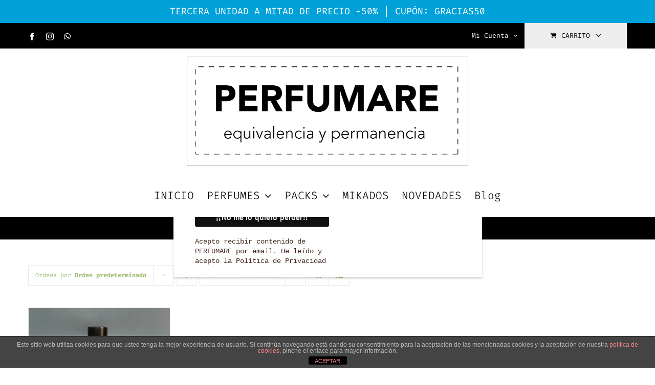

--- FILE ---
content_type: text/html; charset=UTF-8
request_url: https://www.perfumare.es/etiqueta-producto/eleventh-hour/
body_size: 19730
content:
<!DOCTYPE html>
<html class="avada-html-layout-wide avada-html-header-position-top avada-html-is-archive" lang="es" prefix="og: http://ogp.me/ns# fb: http://ogp.me/ns/fb#">
<head>
	<meta http-equiv="X-UA-Compatible" content="IE=edge" />
	<meta http-equiv="Content-Type" content="text/html; charset=utf-8"/>
	<meta name="viewport" content="width=device-width, initial-scale=1" />
	<meta name='robots' content='index, follow, max-image-preview:large, max-snippet:-1, max-video-preview:-1' />
<script>window._wca = window._wca || [];</script>

	<!-- This site is optimized with the Yoast SEO plugin v26.5 - https://yoast.com/wordpress/plugins/seo/ -->
	<title>Eleventh Hour archivos - Perfumare</title>
	<link rel="canonical" href="https://www.perfumare.es/etiqueta-producto/eleventh-hour/" />
	<meta property="og:locale" content="es_ES" />
	<meta property="og:type" content="article" />
	<meta property="og:title" content="Eleventh Hour archivos - Perfumare" />
	<meta property="og:url" content="https://www.perfumare.es/etiqueta-producto/eleventh-hour/" />
	<meta property="og:site_name" content="Perfumare" />
	<meta name="twitter:card" content="summary_large_image" />
	<script type="application/ld+json" class="yoast-schema-graph">{"@context":"https://schema.org","@graph":[{"@type":"CollectionPage","@id":"https://www.perfumare.es/etiqueta-producto/eleventh-hour/","url":"https://www.perfumare.es/etiqueta-producto/eleventh-hour/","name":"Eleventh Hour archivos - Perfumare","isPartOf":{"@id":"https://www.perfumare.es/#website"},"primaryImageOfPage":{"@id":"https://www.perfumare.es/etiqueta-producto/eleventh-hour/#primaryimage"},"image":{"@id":"https://www.perfumare.es/etiqueta-producto/eleventh-hour/#primaryimage"},"thumbnailUrl":"https://i0.wp.com/www.perfumare.es/wp-content/uploads/2024/10/perfume_equivalencia_imitacion_replica-634.jpg?fit=1280%2C1220&ssl=1","breadcrumb":{"@id":"https://www.perfumare.es/etiqueta-producto/eleventh-hour/#breadcrumb"},"inLanguage":"es"},{"@type":"ImageObject","inLanguage":"es","@id":"https://www.perfumare.es/etiqueta-producto/eleventh-hour/#primaryimage","url":"https://i0.wp.com/www.perfumare.es/wp-content/uploads/2024/10/perfume_equivalencia_imitacion_replica-634.jpg?fit=1280%2C1220&ssl=1","contentUrl":"https://i0.wp.com/www.perfumare.es/wp-content/uploads/2024/10/perfume_equivalencia_imitacion_replica-634.jpg?fit=1280%2C1220&ssl=1","width":1280,"height":1220,"caption":"Nº8392 | ELEHO... | Unisex | Inspirado en Eleventh Hour Byredo"},{"@type":"BreadcrumbList","@id":"https://www.perfumare.es/etiqueta-producto/eleventh-hour/#breadcrumb","itemListElement":[{"@type":"ListItem","position":1,"name":"Portada","item":"https://www.perfumare.es/"},{"@type":"ListItem","position":2,"name":"Eleventh Hour"}]},{"@type":"WebSite","@id":"https://www.perfumare.es/#website","url":"https://www.perfumare.es/","name":"Perfumare","description":"tienda online de perfumes de equivalencia | perfumes similares | perfumes con permanencia | perfumes de imitación","potentialAction":[{"@type":"SearchAction","target":{"@type":"EntryPoint","urlTemplate":"https://www.perfumare.es/?s={search_term_string}"},"query-input":{"@type":"PropertyValueSpecification","valueRequired":true,"valueName":"search_term_string"}}],"inLanguage":"es"}]}</script>
	<!-- / Yoast SEO plugin. -->


<link rel='dns-prefetch' href='//www.googletagmanager.com' />
<link rel='dns-prefetch' href='//www.perfumare.es' />
<link rel='dns-prefetch' href='//stats.wp.com' />
<link rel='dns-prefetch' href='//v0.wordpress.com' />
<link rel='preconnect' href='//i0.wp.com' />
<link rel='preconnect' href='//c0.wp.com' />
<link rel="alternate" type="application/rss+xml" title="Perfumare &raquo; Feed" href="https://www.perfumare.es/feed/" />
<link rel="alternate" type="application/rss+xml" title="Perfumare &raquo; Feed de los comentarios" href="https://www.perfumare.es/comments/feed/" />
					<link rel="shortcut icon" href="https://www.perfumare.es/wp-content/uploads/2020/12/favicon.ico" type="image/x-icon" />
		
					<!-- Apple Touch Icon -->
			<link rel="apple-touch-icon" sizes="180x180" href="https://www.perfumare.es/wp-content/uploads/2020/05/etiqueta_cierre.jpg">
		
					<!-- Android Icon -->
			<link rel="icon" sizes="192x192" href="https://www.perfumare.es/wp-content/uploads/2020/05/etiqueta_cierre.jpg">
		
					<!-- MS Edge Icon -->
			<meta name="msapplication-TileImage" content="https://www.perfumare.es/wp-content/uploads/2020/05/etiqueta_cierre.jpg">
				<link rel="alternate" type="application/rss+xml" title="Perfumare &raquo; Eleventh Hour Etiqueta Feed" href="https://www.perfumare.es/etiqueta-producto/eleventh-hour/feed/" />
		<style>
			.lazyload,
			.lazyloading {
				max-width: 100%;
			}
		</style>
						
		<meta property="og:locale" content="es_ES"/>
		<meta property="og:type" content="article"/>
		<meta property="og:site_name" content="Perfumare"/>
		<meta property="og:title" content="Eleventh Hour archivos - Perfumare"/>
				<meta property="og:url" content="https://www.perfumare.es/producto/no8392-eleho-unisex-inspirado-en-eleventh-hour-byredo-para-hombres-y-mujeres/"/>
																				<meta property="og:image" content="https://i0.wp.com/www.perfumare.es/wp-content/uploads/2024/10/perfume_equivalencia_imitacion_replica-634.jpg?fit=1280%2C1220&ssl=1"/>
		<meta property="og:image:width" content="1280"/>
		<meta property="og:image:height" content="1220"/>
		<meta property="og:image:type" content="image/jpeg"/>
						<!-- This site uses the Google Analytics by MonsterInsights plugin v9.11.1 - Using Analytics tracking - https://www.monsterinsights.com/ -->
							<script src="//www.googletagmanager.com/gtag/js?id=G-MY2GNZZ86E"  data-cfasync="false" data-wpfc-render="false" type="text/javascript" async></script>
			<script data-cfasync="false" data-wpfc-render="false" type="text/javascript">
				var mi_version = '9.11.1';
				var mi_track_user = true;
				var mi_no_track_reason = '';
								var MonsterInsightsDefaultLocations = {"page_location":"https:\/\/www.perfumare.es\/etiqueta-producto\/eleventh-hour\/"};
								if ( typeof MonsterInsightsPrivacyGuardFilter === 'function' ) {
					var MonsterInsightsLocations = (typeof MonsterInsightsExcludeQuery === 'object') ? MonsterInsightsPrivacyGuardFilter( MonsterInsightsExcludeQuery ) : MonsterInsightsPrivacyGuardFilter( MonsterInsightsDefaultLocations );
				} else {
					var MonsterInsightsLocations = (typeof MonsterInsightsExcludeQuery === 'object') ? MonsterInsightsExcludeQuery : MonsterInsightsDefaultLocations;
				}

								var disableStrs = [
										'ga-disable-G-MY2GNZZ86E',
									];

				/* Function to detect opted out users */
				function __gtagTrackerIsOptedOut() {
					for (var index = 0; index < disableStrs.length; index++) {
						if (document.cookie.indexOf(disableStrs[index] + '=true') > -1) {
							return true;
						}
					}

					return false;
				}

				/* Disable tracking if the opt-out cookie exists. */
				if (__gtagTrackerIsOptedOut()) {
					for (var index = 0; index < disableStrs.length; index++) {
						window[disableStrs[index]] = true;
					}
				}

				/* Opt-out function */
				function __gtagTrackerOptout() {
					for (var index = 0; index < disableStrs.length; index++) {
						document.cookie = disableStrs[index] + '=true; expires=Thu, 31 Dec 2099 23:59:59 UTC; path=/';
						window[disableStrs[index]] = true;
					}
				}

				if ('undefined' === typeof gaOptout) {
					function gaOptout() {
						__gtagTrackerOptout();
					}
				}
								window.dataLayer = window.dataLayer || [];

				window.MonsterInsightsDualTracker = {
					helpers: {},
					trackers: {},
				};
				if (mi_track_user) {
					function __gtagDataLayer() {
						dataLayer.push(arguments);
					}

					function __gtagTracker(type, name, parameters) {
						if (!parameters) {
							parameters = {};
						}

						if (parameters.send_to) {
							__gtagDataLayer.apply(null, arguments);
							return;
						}

						if (type === 'event') {
														parameters.send_to = monsterinsights_frontend.v4_id;
							var hookName = name;
							if (typeof parameters['event_category'] !== 'undefined') {
								hookName = parameters['event_category'] + ':' + name;
							}

							if (typeof MonsterInsightsDualTracker.trackers[hookName] !== 'undefined') {
								MonsterInsightsDualTracker.trackers[hookName](parameters);
							} else {
								__gtagDataLayer('event', name, parameters);
							}
							
						} else {
							__gtagDataLayer.apply(null, arguments);
						}
					}

					__gtagTracker('js', new Date());
					__gtagTracker('set', {
						'developer_id.dZGIzZG': true,
											});
					if ( MonsterInsightsLocations.page_location ) {
						__gtagTracker('set', MonsterInsightsLocations);
					}
										__gtagTracker('config', 'G-MY2GNZZ86E', {"forceSSL":"true"} );
										window.gtag = __gtagTracker;										(function () {
						/* https://developers.google.com/analytics/devguides/collection/analyticsjs/ */
						/* ga and __gaTracker compatibility shim. */
						var noopfn = function () {
							return null;
						};
						var newtracker = function () {
							return new Tracker();
						};
						var Tracker = function () {
							return null;
						};
						var p = Tracker.prototype;
						p.get = noopfn;
						p.set = noopfn;
						p.send = function () {
							var args = Array.prototype.slice.call(arguments);
							args.unshift('send');
							__gaTracker.apply(null, args);
						};
						var __gaTracker = function () {
							var len = arguments.length;
							if (len === 0) {
								return;
							}
							var f = arguments[len - 1];
							if (typeof f !== 'object' || f === null || typeof f.hitCallback !== 'function') {
								if ('send' === arguments[0]) {
									var hitConverted, hitObject = false, action;
									if ('event' === arguments[1]) {
										if ('undefined' !== typeof arguments[3]) {
											hitObject = {
												'eventAction': arguments[3],
												'eventCategory': arguments[2],
												'eventLabel': arguments[4],
												'value': arguments[5] ? arguments[5] : 1,
											}
										}
									}
									if ('pageview' === arguments[1]) {
										if ('undefined' !== typeof arguments[2]) {
											hitObject = {
												'eventAction': 'page_view',
												'page_path': arguments[2],
											}
										}
									}
									if (typeof arguments[2] === 'object') {
										hitObject = arguments[2];
									}
									if (typeof arguments[5] === 'object') {
										Object.assign(hitObject, arguments[5]);
									}
									if ('undefined' !== typeof arguments[1].hitType) {
										hitObject = arguments[1];
										if ('pageview' === hitObject.hitType) {
											hitObject.eventAction = 'page_view';
										}
									}
									if (hitObject) {
										action = 'timing' === arguments[1].hitType ? 'timing_complete' : hitObject.eventAction;
										hitConverted = mapArgs(hitObject);
										__gtagTracker('event', action, hitConverted);
									}
								}
								return;
							}

							function mapArgs(args) {
								var arg, hit = {};
								var gaMap = {
									'eventCategory': 'event_category',
									'eventAction': 'event_action',
									'eventLabel': 'event_label',
									'eventValue': 'event_value',
									'nonInteraction': 'non_interaction',
									'timingCategory': 'event_category',
									'timingVar': 'name',
									'timingValue': 'value',
									'timingLabel': 'event_label',
									'page': 'page_path',
									'location': 'page_location',
									'title': 'page_title',
									'referrer' : 'page_referrer',
								};
								for (arg in args) {
																		if (!(!args.hasOwnProperty(arg) || !gaMap.hasOwnProperty(arg))) {
										hit[gaMap[arg]] = args[arg];
									} else {
										hit[arg] = args[arg];
									}
								}
								return hit;
							}

							try {
								f.hitCallback();
							} catch (ex) {
							}
						};
						__gaTracker.create = newtracker;
						__gaTracker.getByName = newtracker;
						__gaTracker.getAll = function () {
							return [];
						};
						__gaTracker.remove = noopfn;
						__gaTracker.loaded = true;
						window['__gaTracker'] = __gaTracker;
					})();
									} else {
										console.log("");
					(function () {
						function __gtagTracker() {
							return null;
						}

						window['__gtagTracker'] = __gtagTracker;
						window['gtag'] = __gtagTracker;
					})();
									}
			</script>
							<!-- / Google Analytics by MonsterInsights -->
		<style id='wp-img-auto-sizes-contain-inline-css' type='text/css'>
img:is([sizes=auto i],[sizes^="auto," i]){contain-intrinsic-size:3000px 1500px}
/*# sourceURL=wp-img-auto-sizes-contain-inline-css */
</style>
<style id='woocommerce-inline-inline-css' type='text/css'>
.woocommerce form .form-row .required { visibility: visible; }
/*# sourceURL=woocommerce-inline-inline-css */
</style>
<link rel='stylesheet' id='wpo_min-header-0-css' href='https://www.perfumare.es/wp-content/cache/wpo-minify/1769037491/assets/wpo-minify-header-ea8f4419.min.css' type='text/css' media='all' />
<script type="text/javascript" id="woocommerce-google-analytics-integration-gtag-js-after">
/* <![CDATA[ */
/* Google Analytics for WooCommerce (gtag.js) */
					window.dataLayer = window.dataLayer || [];
					function gtag(){dataLayer.push(arguments);}
					// Set up default consent state.
					for ( const mode of [{"analytics_storage":"denied","ad_storage":"denied","ad_user_data":"denied","ad_personalization":"denied","region":["AT","BE","BG","HR","CY","CZ","DK","EE","FI","FR","DE","GR","HU","IS","IE","IT","LV","LI","LT","LU","MT","NL","NO","PL","PT","RO","SK","SI","ES","SE","GB","CH"]}] || [] ) {
						gtag( "consent", "default", { "wait_for_update": 500, ...mode } );
					}
					gtag("js", new Date());
					gtag("set", "developer_id.dOGY3NW", true);
					gtag("config", "G-Z07CX4RCF1", {"track_404":true,"allow_google_signals":false,"logged_in":false,"linker":{"domains":[],"allow_incoming":false},"custom_map":{"dimension1":"logged_in"}});
//# sourceURL=woocommerce-google-analytics-integration-gtag-js-after
/* ]]> */
</script>
<script type="text/javascript" src="https://c0.wp.com/c/6.9/wp-includes/js/jquery/jquery.min.js" id="jquery-core-js"></script>
<script type="text/javascript" src="https://c0.wp.com/c/6.9/wp-includes/js/jquery/jquery-migrate.min.js" id="jquery-migrate-js"></script>
<script type="text/javascript" src="https://www.perfumare.es/wp-content/cache/wpo-minify/1769037491/assets/wpo-minify-header-59aa0ed8.min.js" id="wpo_min-header-1-js" async="async" data-wp-strategy="async"></script>
<script type="text/javascript" id="wpo_min-header-4-js-extra">
/* <![CDATA[ */
var cdp_cookies_info = {"url_plugin":"https://www.perfumare.es/wp-content/plugins/asesor-cookies-para-la-ley-en-espana/plugin.php","url_admin_ajax":"https://www.perfumare.es/wp-admin/admin-ajax.php"};
//# sourceURL=wpo_min-header-4-js-extra
/* ]]> */
</script>
<script type="text/javascript" src="https://www.perfumare.es/wp-content/cache/wpo-minify/1769037491/assets/wpo-minify-header-c3f80ad1.min.js" id="wpo_min-header-4-js"></script>
<script type="text/javascript" src="https://c0.wp.com/p/woocommerce/10.4.3/assets/js/jquery-blockui/jquery.blockUI.min.js" id="wc-jquery-blockui-js" defer="defer" data-wp-strategy="defer"></script>
<script type="text/javascript" id="wc-add-to-cart-js-extra">
/* <![CDATA[ */
var wc_add_to_cart_params = {"ajax_url":"/wp-admin/admin-ajax.php","wc_ajax_url":"/?wc-ajax=%%endpoint%%","i18n_view_cart":"Ver carrito","cart_url":"https://www.perfumare.es/cart-2/","is_cart":"","cart_redirect_after_add":"yes"};
//# sourceURL=wc-add-to-cart-js-extra
/* ]]> */
</script>
<script type="text/javascript" src="https://c0.wp.com/p/woocommerce/10.4.3/assets/js/frontend/add-to-cart.min.js" id="wc-add-to-cart-js" defer="defer" data-wp-strategy="defer"></script>
<script type="text/javascript" src="https://c0.wp.com/p/woocommerce/10.4.3/assets/js/js-cookie/js.cookie.min.js" id="wc-js-cookie-js" defer="defer" data-wp-strategy="defer"></script>
<script type="text/javascript" id="woocommerce-js-extra">
/* <![CDATA[ */
var woocommerce_params = {"ajax_url":"/wp-admin/admin-ajax.php","wc_ajax_url":"/?wc-ajax=%%endpoint%%","i18n_password_show":"Mostrar contrase\u00f1a","i18n_password_hide":"Ocultar contrase\u00f1a"};
//# sourceURL=woocommerce-js-extra
/* ]]> */
</script>
<script type="text/javascript" src="https://c0.wp.com/p/woocommerce/10.4.3/assets/js/frontend/woocommerce.min.js" id="woocommerce-js" defer="defer" data-wp-strategy="defer"></script>
<script type="text/javascript" src="https://www.perfumare.es/wp-content/cache/wpo-minify/1769037491/assets/wpo-minify-header-49880e4d.min.js" id="wpo_min-header-9-js"></script>
<script type="text/javascript" src="https://stats.wp.com/s-202604.js" id="woocommerce-analytics-js" defer="defer" data-wp-strategy="defer"></script>
<link rel="https://api.w.org/" href="https://www.perfumare.es/wp-json/" /><link rel="alternate" title="JSON" type="application/json" href="https://www.perfumare.es/wp-json/wp/v2/product_tag/1378" /><link rel="EditURI" type="application/rsd+xml" title="RSD" href="https://www.perfumare.es/xmlrpc.php?rsd" />
	<style>img#wpstats{display:none}</style>
				<script>
			document.documentElement.className = document.documentElement.className.replace('no-js', 'js');
		</script>
				<style>
			.no-js img.lazyload {
				display: none;
			}

			figure.wp-block-image img.lazyloading {
				min-width: 150px;
			}

			.lazyload,
			.lazyloading {
				--smush-placeholder-width: 100px;
				--smush-placeholder-aspect-ratio: 1/1;
				width: var(--smush-image-width, var(--smush-placeholder-width)) !important;
				aspect-ratio: var(--smush-image-aspect-ratio, var(--smush-placeholder-aspect-ratio)) !important;
			}

						.lazyload, .lazyloading {
				opacity: 0;
			}

			.lazyloaded {
				opacity: 1;
				transition: opacity 400ms;
				transition-delay: 0ms;
			}

					</style>
		<!-- Google site verification - Google for WooCommerce -->
<meta name="google-site-verification" content="oopETPElgY8574vK0Vfe4CAJ8JdoQCBlS-Pqzir60rk" />
<style type="text/css" id="css-fb-visibility">@media screen and (max-width: 640px){.fusion-no-small-visibility{display:none !important;}body .sm-text-align-center{text-align:center !important;}body .sm-text-align-left{text-align:left !important;}body .sm-text-align-right{text-align:right !important;}body .sm-text-align-justify{text-align:justify !important;}body .sm-flex-align-center{justify-content:center !important;}body .sm-flex-align-flex-start{justify-content:flex-start !important;}body .sm-flex-align-flex-end{justify-content:flex-end !important;}body .sm-mx-auto{margin-left:auto !important;margin-right:auto !important;}body .sm-ml-auto{margin-left:auto !important;}body .sm-mr-auto{margin-right:auto !important;}body .fusion-absolute-position-small{position:absolute;top:auto;width:100%;}.awb-sticky.awb-sticky-small{ position: sticky; top: var(--awb-sticky-offset,0); }}@media screen and (min-width: 641px) and (max-width: 1024px){.fusion-no-medium-visibility{display:none !important;}body .md-text-align-center{text-align:center !important;}body .md-text-align-left{text-align:left !important;}body .md-text-align-right{text-align:right !important;}body .md-text-align-justify{text-align:justify !important;}body .md-flex-align-center{justify-content:center !important;}body .md-flex-align-flex-start{justify-content:flex-start !important;}body .md-flex-align-flex-end{justify-content:flex-end !important;}body .md-mx-auto{margin-left:auto !important;margin-right:auto !important;}body .md-ml-auto{margin-left:auto !important;}body .md-mr-auto{margin-right:auto !important;}body .fusion-absolute-position-medium{position:absolute;top:auto;width:100%;}.awb-sticky.awb-sticky-medium{ position: sticky; top: var(--awb-sticky-offset,0); }}@media screen and (min-width: 1025px){.fusion-no-large-visibility{display:none !important;}body .lg-text-align-center{text-align:center !important;}body .lg-text-align-left{text-align:left !important;}body .lg-text-align-right{text-align:right !important;}body .lg-text-align-justify{text-align:justify !important;}body .lg-flex-align-center{justify-content:center !important;}body .lg-flex-align-flex-start{justify-content:flex-start !important;}body .lg-flex-align-flex-end{justify-content:flex-end !important;}body .lg-mx-auto{margin-left:auto !important;margin-right:auto !important;}body .lg-ml-auto{margin-left:auto !important;}body .lg-mr-auto{margin-right:auto !important;}body .fusion-absolute-position-large{position:absolute;top:auto;width:100%;}.awb-sticky.awb-sticky-large{ position: sticky; top: var(--awb-sticky-offset,0); }}</style>	<noscript><style>.woocommerce-product-gallery{ opacity: 1 !important; }</style></noscript>
	        <style type="text/css">
            .wdp_bulk_table_content .wdp_pricing_table_caption { color: #6d6d6d ! important} .wdp_bulk_table_content table thead td { color: #6d6d6d ! important} .wdp_bulk_table_content table thead td { background-color: #efefef ! important} .wdp_bulk_table_content table thead td { higlight_background_color-color: #efefef ! important} .wdp_bulk_table_content table thead td { higlight_text_color: #6d6d6d ! important} .wdp_bulk_table_content table tbody td { color: #6d6d6d ! important} .wdp_bulk_table_content table tbody td { background-color: #ffffff ! important} .wdp_bulk_table_content .wdp_pricing_table_footer { color: #6d6d6d ! important}        </style>
        		<style type="text/css" id="wp-custom-css">
			/* 1) Regla amplia para las clases comunes del plugin */
.wdr_discount_badge,
.wdr-badge,
.wdr-ribbon,
.wdr-discount-label,
.wdr_discount_badge * ,
.wdr-badge *,
.wdr-ribbon * {
    background-color: #00A1D8 !important;   /* tu color */
    color: #FFFFFF !important;
    border-radius: 10px !important;
    padding: 4px 8px !important;
    font-family: "Fira Code", monospace !important;
}

/* 2) Forzar si el badge usa inline style */
.wdr_discount_badge[style],
.wdr-badge[style],
.wdr-ribbon[style] {
    background: #00A1D8 !important;
}

/* 3) Si el badge está hecho con SVG, forzamos el fill del path y del rect */
.wdr_discount_badge svg path,
.wdr-badge svg path,
.wdr-ribbon svg path,
.wdr_discount_badge svg rect,
.wdr-badge svg rect {
    fill: #00A1D8  !important;
}

/* 4) Si el badge se pinta con pseudo-elementos ::before / ::after */
.wdr_discount_badge::before,
.wdr_discount_badge::after,
.wdr-badge::before,
.wdr-badge::after,
.wdr-ribbon::before,
.wdr-ribbon::after {
    background: #00A1D8 !important;
    color: #FFFFFF !important;
}

/* 5) Si el plugin añade un .onsale u otra clase genérica */
.onsale,
.badge,
.product .badge {
    background-color: #00A1D8 !important;
    color: #FFFFFF !important;
}
		</style>
				<script type="text/javascript">
			var doc = document.documentElement;
			doc.setAttribute( 'data-useragent', navigator.userAgent );
		</script>
		
	<style id='global-styles-inline-css' type='text/css'>
:root{--wp--preset--aspect-ratio--square: 1;--wp--preset--aspect-ratio--4-3: 4/3;--wp--preset--aspect-ratio--3-4: 3/4;--wp--preset--aspect-ratio--3-2: 3/2;--wp--preset--aspect-ratio--2-3: 2/3;--wp--preset--aspect-ratio--16-9: 16/9;--wp--preset--aspect-ratio--9-16: 9/16;--wp--preset--color--black: #000000;--wp--preset--color--cyan-bluish-gray: #abb8c3;--wp--preset--color--white: #ffffff;--wp--preset--color--pale-pink: #f78da7;--wp--preset--color--vivid-red: #cf2e2e;--wp--preset--color--luminous-vivid-orange: #ff6900;--wp--preset--color--luminous-vivid-amber: #fcb900;--wp--preset--color--light-green-cyan: #7bdcb5;--wp--preset--color--vivid-green-cyan: #00d084;--wp--preset--color--pale-cyan-blue: #8ed1fc;--wp--preset--color--vivid-cyan-blue: #0693e3;--wp--preset--color--vivid-purple: #9b51e0;--wp--preset--color--awb-color-1: #ffffff;--wp--preset--color--awb-color-2: #f6f6f6;--wp--preset--color--awb-color-3: #eaeaea;--wp--preset--color--awb-color-4: #a0c178;--wp--preset--color--awb-color-5: #67b7e1;--wp--preset--color--awb-color-6: #333333;--wp--preset--color--awb-color-7: #2b2e32;--wp--preset--color--awb-color-8: #000000;--wp--preset--color--awb-color-custom-10: #747474;--wp--preset--color--awb-color-custom-11: rgba(246,246,246,0.8);--wp--preset--color--awb-color-custom-12: #427ed1;--wp--preset--color--awb-color-custom-13: #a0ce4e;--wp--preset--color--awb-color-custom-14: #c5ba9f;--wp--preset--color--awb-color-custom-15: #494949;--wp--preset--gradient--vivid-cyan-blue-to-vivid-purple: linear-gradient(135deg,rgb(6,147,227) 0%,rgb(155,81,224) 100%);--wp--preset--gradient--light-green-cyan-to-vivid-green-cyan: linear-gradient(135deg,rgb(122,220,180) 0%,rgb(0,208,130) 100%);--wp--preset--gradient--luminous-vivid-amber-to-luminous-vivid-orange: linear-gradient(135deg,rgb(252,185,0) 0%,rgb(255,105,0) 100%);--wp--preset--gradient--luminous-vivid-orange-to-vivid-red: linear-gradient(135deg,rgb(255,105,0) 0%,rgb(207,46,46) 100%);--wp--preset--gradient--very-light-gray-to-cyan-bluish-gray: linear-gradient(135deg,rgb(238,238,238) 0%,rgb(169,184,195) 100%);--wp--preset--gradient--cool-to-warm-spectrum: linear-gradient(135deg,rgb(74,234,220) 0%,rgb(151,120,209) 20%,rgb(207,42,186) 40%,rgb(238,44,130) 60%,rgb(251,105,98) 80%,rgb(254,248,76) 100%);--wp--preset--gradient--blush-light-purple: linear-gradient(135deg,rgb(255,206,236) 0%,rgb(152,150,240) 100%);--wp--preset--gradient--blush-bordeaux: linear-gradient(135deg,rgb(254,205,165) 0%,rgb(254,45,45) 50%,rgb(107,0,62) 100%);--wp--preset--gradient--luminous-dusk: linear-gradient(135deg,rgb(255,203,112) 0%,rgb(199,81,192) 50%,rgb(65,88,208) 100%);--wp--preset--gradient--pale-ocean: linear-gradient(135deg,rgb(255,245,203) 0%,rgb(182,227,212) 50%,rgb(51,167,181) 100%);--wp--preset--gradient--electric-grass: linear-gradient(135deg,rgb(202,248,128) 0%,rgb(113,206,126) 100%);--wp--preset--gradient--midnight: linear-gradient(135deg,rgb(2,3,129) 0%,rgb(40,116,252) 100%);--wp--preset--font-size--small: 13.5px;--wp--preset--font-size--medium: 20px;--wp--preset--font-size--large: 27px;--wp--preset--font-size--x-large: 42px;--wp--preset--font-size--normal: 18px;--wp--preset--font-size--xlarge: 36px;--wp--preset--font-size--huge: 54px;--wp--preset--spacing--20: 0.44rem;--wp--preset--spacing--30: 0.67rem;--wp--preset--spacing--40: 1rem;--wp--preset--spacing--50: 1.5rem;--wp--preset--spacing--60: 2.25rem;--wp--preset--spacing--70: 3.38rem;--wp--preset--spacing--80: 5.06rem;--wp--preset--shadow--natural: 6px 6px 9px rgba(0, 0, 0, 0.2);--wp--preset--shadow--deep: 12px 12px 50px rgba(0, 0, 0, 0.4);--wp--preset--shadow--sharp: 6px 6px 0px rgba(0, 0, 0, 0.2);--wp--preset--shadow--outlined: 6px 6px 0px -3px rgb(255, 255, 255), 6px 6px rgb(0, 0, 0);--wp--preset--shadow--crisp: 6px 6px 0px rgb(0, 0, 0);}:where(.is-layout-flex){gap: 0.5em;}:where(.is-layout-grid){gap: 0.5em;}body .is-layout-flex{display: flex;}.is-layout-flex{flex-wrap: wrap;align-items: center;}.is-layout-flex > :is(*, div){margin: 0;}body .is-layout-grid{display: grid;}.is-layout-grid > :is(*, div){margin: 0;}:where(.wp-block-columns.is-layout-flex){gap: 2em;}:where(.wp-block-columns.is-layout-grid){gap: 2em;}:where(.wp-block-post-template.is-layout-flex){gap: 1.25em;}:where(.wp-block-post-template.is-layout-grid){gap: 1.25em;}.has-black-color{color: var(--wp--preset--color--black) !important;}.has-cyan-bluish-gray-color{color: var(--wp--preset--color--cyan-bluish-gray) !important;}.has-white-color{color: var(--wp--preset--color--white) !important;}.has-pale-pink-color{color: var(--wp--preset--color--pale-pink) !important;}.has-vivid-red-color{color: var(--wp--preset--color--vivid-red) !important;}.has-luminous-vivid-orange-color{color: var(--wp--preset--color--luminous-vivid-orange) !important;}.has-luminous-vivid-amber-color{color: var(--wp--preset--color--luminous-vivid-amber) !important;}.has-light-green-cyan-color{color: var(--wp--preset--color--light-green-cyan) !important;}.has-vivid-green-cyan-color{color: var(--wp--preset--color--vivid-green-cyan) !important;}.has-pale-cyan-blue-color{color: var(--wp--preset--color--pale-cyan-blue) !important;}.has-vivid-cyan-blue-color{color: var(--wp--preset--color--vivid-cyan-blue) !important;}.has-vivid-purple-color{color: var(--wp--preset--color--vivid-purple) !important;}.has-black-background-color{background-color: var(--wp--preset--color--black) !important;}.has-cyan-bluish-gray-background-color{background-color: var(--wp--preset--color--cyan-bluish-gray) !important;}.has-white-background-color{background-color: var(--wp--preset--color--white) !important;}.has-pale-pink-background-color{background-color: var(--wp--preset--color--pale-pink) !important;}.has-vivid-red-background-color{background-color: var(--wp--preset--color--vivid-red) !important;}.has-luminous-vivid-orange-background-color{background-color: var(--wp--preset--color--luminous-vivid-orange) !important;}.has-luminous-vivid-amber-background-color{background-color: var(--wp--preset--color--luminous-vivid-amber) !important;}.has-light-green-cyan-background-color{background-color: var(--wp--preset--color--light-green-cyan) !important;}.has-vivid-green-cyan-background-color{background-color: var(--wp--preset--color--vivid-green-cyan) !important;}.has-pale-cyan-blue-background-color{background-color: var(--wp--preset--color--pale-cyan-blue) !important;}.has-vivid-cyan-blue-background-color{background-color: var(--wp--preset--color--vivid-cyan-blue) !important;}.has-vivid-purple-background-color{background-color: var(--wp--preset--color--vivid-purple) !important;}.has-black-border-color{border-color: var(--wp--preset--color--black) !important;}.has-cyan-bluish-gray-border-color{border-color: var(--wp--preset--color--cyan-bluish-gray) !important;}.has-white-border-color{border-color: var(--wp--preset--color--white) !important;}.has-pale-pink-border-color{border-color: var(--wp--preset--color--pale-pink) !important;}.has-vivid-red-border-color{border-color: var(--wp--preset--color--vivid-red) !important;}.has-luminous-vivid-orange-border-color{border-color: var(--wp--preset--color--luminous-vivid-orange) !important;}.has-luminous-vivid-amber-border-color{border-color: var(--wp--preset--color--luminous-vivid-amber) !important;}.has-light-green-cyan-border-color{border-color: var(--wp--preset--color--light-green-cyan) !important;}.has-vivid-green-cyan-border-color{border-color: var(--wp--preset--color--vivid-green-cyan) !important;}.has-pale-cyan-blue-border-color{border-color: var(--wp--preset--color--pale-cyan-blue) !important;}.has-vivid-cyan-blue-border-color{border-color: var(--wp--preset--color--vivid-cyan-blue) !important;}.has-vivid-purple-border-color{border-color: var(--wp--preset--color--vivid-purple) !important;}.has-vivid-cyan-blue-to-vivid-purple-gradient-background{background: var(--wp--preset--gradient--vivid-cyan-blue-to-vivid-purple) !important;}.has-light-green-cyan-to-vivid-green-cyan-gradient-background{background: var(--wp--preset--gradient--light-green-cyan-to-vivid-green-cyan) !important;}.has-luminous-vivid-amber-to-luminous-vivid-orange-gradient-background{background: var(--wp--preset--gradient--luminous-vivid-amber-to-luminous-vivid-orange) !important;}.has-luminous-vivid-orange-to-vivid-red-gradient-background{background: var(--wp--preset--gradient--luminous-vivid-orange-to-vivid-red) !important;}.has-very-light-gray-to-cyan-bluish-gray-gradient-background{background: var(--wp--preset--gradient--very-light-gray-to-cyan-bluish-gray) !important;}.has-cool-to-warm-spectrum-gradient-background{background: var(--wp--preset--gradient--cool-to-warm-spectrum) !important;}.has-blush-light-purple-gradient-background{background: var(--wp--preset--gradient--blush-light-purple) !important;}.has-blush-bordeaux-gradient-background{background: var(--wp--preset--gradient--blush-bordeaux) !important;}.has-luminous-dusk-gradient-background{background: var(--wp--preset--gradient--luminous-dusk) !important;}.has-pale-ocean-gradient-background{background: var(--wp--preset--gradient--pale-ocean) !important;}.has-electric-grass-gradient-background{background: var(--wp--preset--gradient--electric-grass) !important;}.has-midnight-gradient-background{background: var(--wp--preset--gradient--midnight) !important;}.has-small-font-size{font-size: var(--wp--preset--font-size--small) !important;}.has-medium-font-size{font-size: var(--wp--preset--font-size--medium) !important;}.has-large-font-size{font-size: var(--wp--preset--font-size--large) !important;}.has-x-large-font-size{font-size: var(--wp--preset--font-size--x-large) !important;}
/*# sourceURL=global-styles-inline-css */
</style>
<link rel='stylesheet' id='wc-blocks-style-css' href='https://c0.wp.com/p/woocommerce/10.4.3/assets/client/blocks/wc-blocks.css' type='text/css' media='all' />
</head>

<body data-rsssl=1 class="archive tax-product_tag term-eleventh-hour term-1378 wp-theme-Avada theme-Avada woocommerce woocommerce-page woocommerce-no-js fusion-image-hovers fusion-pagination-sizing fusion-button_type-flat fusion-button_span-no fusion-button_gradient-linear avada-image-rollover-circle-yes avada-image-rollover-yes avada-image-rollover-direction-bottom fusion-body ltr no-mobile-sticky-header avada-has-rev-slider-styles fusion-disable-outline fusion-sub-menu-fade mobile-logo-pos-center layout-wide-mode avada-has-boxed-modal-shadow-none layout-scroll-offset-full avada-has-zero-margin-offset-top fusion-top-header menu-text-align-center fusion-woo-product-design-classic fusion-woo-shop-page-columns-4 fusion-woo-related-columns-4 fusion-woo-archive-page-columns-4 avada-has-woo-gallery-disabled woo-sale-badge-circle woo-outofstock-badge-top_bar mobile-menu-design-modern fusion-hide-pagination-text fusion-header-layout-v5 avada-responsive avada-footer-fx-none avada-menu-highlight-style-bar fusion-search-form-classic fusion-main-menu-search-dropdown fusion-avatar-square avada-dropdown-styles avada-blog-layout-grid avada-blog-archive-layout-grid avada-header-shadow-no avada-menu-icon-position-left avada-has-megamenu-shadow avada-has-pagetitle-100-width avada-has-pagetitle-bg-full avada-has-titlebar-bar_and_content avada-has-pagination-padding avada-flyout-menu-direction-fade avada-ec-views-v1" data-awb-post-id="115133">
	                <style type="text/css">
                #wpfront-notification-bar, #wpfront-notification-bar-editor            {
            background: #00A1D8;
            background: -moz-linear-gradient(top, #00A1D8 0%, #00A1D8 100%);
            background: -webkit-gradient(linear, left top, left bottom, color-stop(0%,#00A1D8), color-stop(100%,#00A1D8));
            background: -webkit-linear-gradient(top, #00A1D8 0%,#00A1D8 100%);
            background: -o-linear-gradient(top, #00A1D8 0%,#00A1D8 100%);
            background: -ms-linear-gradient(top, #00A1D8 0%,#00A1D8 100%);
            background: linear-gradient(to bottom, #00A1D8 0%, #00A1D8 100%);
            filter: progid:DXImageTransform.Microsoft.gradient( startColorstr='#00A1D8', endColorstr='#00A1D8',GradientType=0 );
            background-repeat: no-repeat;
                        }
            #wpfront-notification-bar div.wpfront-message, #wpfront-notification-bar-editor.wpfront-message            {
            color: #FFFFFF;
                        }
            #wpfront-notification-bar a.wpfront-button, #wpfront-notification-bar-editor a.wpfront-button            {
            background: #37c0e6;
            background: -moz-linear-gradient(top, #37c0e6 0%, #37c0e6 100%);
            background: -webkit-gradient(linear, left top, left bottom, color-stop(0%,#37c0e6), color-stop(100%,#37c0e6));
            background: -webkit-linear-gradient(top, #37c0e6 0%,#37c0e6 100%);
            background: -o-linear-gradient(top, #37c0e6 0%,#37c0e6 100%);
            background: -ms-linear-gradient(top, #37c0e6 0%,#37c0e6 100%);
            background: linear-gradient(to bottom, #37c0e6 0%, #37c0e6 100%);
            filter: progid:DXImageTransform.Microsoft.gradient( startColorstr='#37c0e6', endColorstr='#37c0e6',GradientType=0 );

            background-repeat: no-repeat;
            color: #000000;
            }
            #wpfront-notification-bar-open-button            {
            background-color: #00b7ea;
            right: 10px;
                        }
            #wpfront-notification-bar-open-button.top                {
                background-image: url(https://www.perfumare.es/wp-content/plugins/wpfront-notification-bar/images/arrow_down.png);
                }

                #wpfront-notification-bar-open-button.bottom                {
                background-image: url(https://www.perfumare.es/wp-content/plugins/wpfront-notification-bar/images/arrow_up.png);
                }
                #wpfront-notification-bar-table, .wpfront-notification-bar tbody, .wpfront-notification-bar tr            {
                        }
            #wpfront-notification-bar div.wpfront-close            {
            border: 1px solid #555555;
            background-color: #555555;
            color: #000000;
            }
            #wpfront-notification-bar div.wpfront-close:hover            {
            border: 1px solid #aaaaaa;
            background-color: #aaaaaa;
            }
             #wpfront-notification-bar-spacer { display:block; }                </style>
                            <div id="wpfront-notification-bar-spacer" class="wpfront-notification-bar-spacer  hidden">
                <div id="wpfront-notification-bar-open-button" aria-label="reopen" role="button" class="wpfront-notification-bar-open-button hidden top wpfront-bottom-shadow"></div>
                <div id="wpfront-notification-bar" class="wpfront-notification-bar wpfront-fixed top ">
                                         
                            <table id="wpfront-notification-bar-table" border="0" cellspacing="0" cellpadding="0" role="presentation">                        
                                <tr>
                                    <td>
                                     
                                    <div class="wpfront-message wpfront-div">
                                        TERCERA UNIDAD A MITAD DE PRECIO -50% | CUPÓN: GRACIAS50                                    </div>
                                                                                                       
                                    </td>
                                </tr>              
                            </table>
                            
                                    </div>
            </div>
            
            <script type="text/javascript">
                function __load_wpfront_notification_bar() {
                    if (typeof wpfront_notification_bar === "function") {
                        wpfront_notification_bar({"position":1,"height":45,"fixed_position":false,"animate_delay":0.5,"close_button":false,"button_action_close_bar":false,"auto_close_after":0,"display_after":0,"is_admin_bar_showing":false,"display_open_button":false,"keep_closed":false,"keep_closed_for":0,"position_offset":0,"display_scroll":false,"display_scroll_offset":100,"keep_closed_cookie":"wpfront-notification-bar-keep-closed","log":false,"id_suffix":"","log_prefix":"[WPFront Notification Bar]","theme_sticky_selector":"","set_max_views":false,"max_views":0,"max_views_for":0,"max_views_cookie":"wpfront-notification-bar-max-views"});
                    } else {
                                    setTimeout(__load_wpfront_notification_bar, 100);
                    }
                }
                __load_wpfront_notification_bar();
            </script>
            	<a class="skip-link screen-reader-text" href="#content">Saltar al contenido</a>

	<div id="boxed-wrapper">
		
		<div id="wrapper" class="fusion-wrapper">
			<div id="home" style="position:relative;top:-1px;"></div>
							
					
			<header class="fusion-header-wrapper">
				<div class="fusion-header-v5 fusion-logo-alignment fusion-logo-center fusion-sticky-menu- fusion-sticky-logo-1 fusion-mobile-logo-1 fusion-sticky-menu-only fusion-header-menu-align-center fusion-mobile-menu-design-modern">
					
<div class="fusion-secondary-header">
	<div class="fusion-row">
					<div class="fusion-alignleft">
				<div class="fusion-social-links-header"><div class="fusion-social-networks"><div class="fusion-social-networks-wrapper"><a  class="fusion-social-network-icon fusion-tooltip fusion-facebook awb-icon-facebook" style data-placement="bottom" data-title="Facebook" data-toggle="tooltip" title="Facebook" href="https://www.facebook.com/perfumesperfumare" target="_blank" rel="noreferrer"><span class="screen-reader-text">Facebook</span></a><a  class="fusion-social-network-icon fusion-tooltip fusion-instagram awb-icon-instagram" style data-placement="bottom" data-title="Instagram" data-toggle="tooltip" title="Instagram" href="https://www.instagram.com/perfumesperfumare/" target="_blank" rel="noopener noreferrer"><span class="screen-reader-text">Instagram</span></a><a  class="fusion-social-network-icon fusion-tooltip fusion-whatsapp awb-icon-whatsapp" style data-placement="bottom" data-title="WhatsApp" data-toggle="tooltip" title="WhatsApp" href="#" target="_blank" rel="noopener noreferrer"><span class="screen-reader-text">WhatsApp</span></a></div></div></div>			</div>
							<div class="fusion-alignright">
				<nav class="fusion-secondary-menu" role="navigation" aria-label="Menú secundario"><ul id="menu-top-secondary-menu" class="menu"><li class="menu-item fusion-dropdown-menu menu-item-has-children fusion-custom-menu-item fusion-menu-login-box"><a href="https://www.perfumare.es/my-account-3/" aria-haspopup="true" class="fusion-bar-highlight"><span class="menu-text">Mi Cuenta</span><span class="fusion-caret"><i class="fusion-dropdown-indicator"></i></span></a><div class="fusion-custom-menu-item-contents"><form action="https://www.perfumare.es/wp-login.php" name="loginform" method="post"><p><input type="text" class="input-text" name="log" id="username-top-secondary-menu-697163d3be64d" value="" placeholder="Username" /></p><p><input type="password" class="input-text" name="pwd" id="password-top-secondary-menu-697163d3be64d" value="" placeholder="Password" /></p><p class="fusion-remember-checkbox"><label for="fusion-menu-login-box-rememberme-top-secondary-menu-697163d3be64d"><input name="rememberme" type="checkbox" id="fusion-menu-login-box-rememberme" value="forever"> Recuérdame</label></p><input type="hidden" name="fusion_woo_login_box" value="true" /><p class="fusion-login-box-submit"><input type="submit" name="wp-submit" id="wp-submit-top-secondary-menu-697163d3be64d" class="button button-small default comment-submit" value="Acceso"><input type="hidden" name="redirect" value=""></p></form><a class="fusion-menu-login-box-register" href="https://www.perfumare.es/my-account-3/" title="Registrar">Registrar</a></div></li><li class="fusion-custom-menu-item fusion-menu-cart fusion-secondary-menu-cart"><a class="fusion-secondary-menu-icon fusion-bar-highlight" href="https://www.perfumare.es/cart-2/"><span class="menu-text" aria-label="Ver Carrito">Carrito</span></a></li></ul></nav><nav class="fusion-mobile-nav-holder fusion-mobile-menu-text-align-left" aria-label="Menú movil secundario"></nav>			</div>
			</div>
</div>
<div class="fusion-header-sticky-height"></div>
<div class="fusion-sticky-header-wrapper"> <!-- start fusion sticky header wrapper -->
	<div class="fusion-header">
		<div class="fusion-row">
							<div class="fusion-logo" data-margin-top="15px" data-margin-bottom="15px" data-margin-left="0px" data-margin-right="0px">
			<a class="fusion-logo-link"  href="https://www.perfumare.es/" >

						<!-- standard logo -->
			<img data-src="https://www.perfumare.es/wp-content/uploads/2020/03/logo_perfumare_equivalencia_perfumes.png" data-srcset="https://www.perfumare.es/wp-content/uploads/2020/03/logo_perfumare_equivalencia_perfumes.png 1x, https://www.perfumare.es/wp-content/uploads/2020/03/logo_perfumare_equivalencia_perfumes.png 2x" width="550" height="213" style="--smush-placeholder-width: 550px; --smush-placeholder-aspect-ratio: 550/213;max-height:213px;height:auto;" alt="Perfumare Logo" data-retina_logo_url="https://www.perfumare.es/wp-content/uploads/2020/03/logo_perfumare_equivalencia_perfumes.png" class="fusion-standard-logo lazyload" src="[data-uri]" />

											<!-- mobile logo -->
				<img data-src="https://www.perfumare.es/wp-content/uploads/2020/03/logo_perfumare_equivalencia_perfumes.png" data-srcset="https://www.perfumare.es/wp-content/uploads/2020/03/logo_perfumare_equivalencia_perfumes.png 1x, https://www.perfumare.es/wp-content/uploads/2020/03/logo_perfumare_equivalencia_perfumes.png 2x" width="550" height="213" style="--smush-placeholder-width: 550px; --smush-placeholder-aspect-ratio: 550/213;max-height:213px;height:auto;" alt="Perfumare Logo" data-retina_logo_url="https://www.perfumare.es/wp-content/uploads/2020/03/logo_perfumare_equivalencia_perfumes.png" class="fusion-mobile-logo lazyload" src="[data-uri]" />
			
											<!-- sticky header logo -->
				<img data-src="https://www.perfumare.es/wp-content/uploads/2020/03/logo_nuevo_blanco.png" data-srcset="https://www.perfumare.es/wp-content/uploads/2020/03/logo_nuevo_blanco.png 1x, https://www.perfumare.es/wp-content/uploads/2020/03/logo_nuevo_blanco.png 2x" width="308" height="118" style="--smush-placeholder-width: 308px; --smush-placeholder-aspect-ratio: 308/118;max-height:118px;height:auto;" alt="Perfumare Logo" data-retina_logo_url="https://www.perfumare.es/wp-content/uploads/2020/03/logo_nuevo_blanco.png" class="fusion-sticky-logo lazyload" src="[data-uri]" />
					</a>
		</div>
								<div class="fusion-mobile-menu-icons">
							<a href="#" class="fusion-icon awb-icon-bars" aria-label="Alternar menú móvil" aria-expanded="false"></a>
		
		
		
			</div>
			
					</div>
	</div>
	<div class="fusion-secondary-main-menu">
		<div class="fusion-row">
			<nav class="fusion-main-menu" aria-label="Menú principal"><ul id="menu-main" class="fusion-menu"><li  id="menu-item-146049"  class="menu-item menu-item-type-custom menu-item-object-custom menu-item-home menu-item-146049"  data-item-id="146049"><a  href="https://www.perfumare.es" class="fusion-bar-highlight"><span class="menu-text">INICIO</span></a></li><li  id="menu-item-146047"  class="menu-item menu-item-type-post_type menu-item-object-page menu-item-has-children menu-item-146047 fusion-dropdown-menu"  data-item-id="146047"><a  href="https://www.perfumare.es/perfumes-de-equivalencia/" class="fusion-bar-highlight"><span class="menu-text">PERFUMES</span> <span class="fusion-caret"><i class="fusion-dropdown-indicator" aria-hidden="true"></i></span></a><ul class="sub-menu"><li  id="menu-item-142401"  class="menu-item menu-item-type-post_type menu-item-object-page menu-item-142401 fusion-dropdown-submenu" ><a  href="https://www.perfumare.es/perfumes-de-equivalencia-mujer/" class="fusion-bar-highlight"><span>PERFUMES ELLA</span></a></li><li  id="menu-item-142402"  class="menu-item menu-item-type-post_type menu-item-object-page menu-item-142402 fusion-dropdown-submenu" ><a  href="https://www.perfumare.es/perfumes-de-equivalencia-hombre/" class="fusion-bar-highlight"><span>PERFUMES EL</span></a></li><li  id="menu-item-146048"  class="menu-item menu-item-type-post_type menu-item-object-page menu-item-146048 fusion-dropdown-submenu" ><a  href="https://www.perfumare.es/perfumes-permanencia-baratos-infantil/" class="fusion-bar-highlight"><span>PERFUMES INFANTILES</span></a></li><li  id="menu-item-142412"  class="menu-item menu-item-type-custom menu-item-object-custom menu-item-142412 fusion-dropdown-submenu" ><a  href="https://www.perfumare.es/producto/body-splash-summer/" class="fusion-bar-highlight"><span>BODY SPLASH</span></a></li></ul></li><li  id="menu-item-142405"  class="menu-item menu-item-type-custom menu-item-object-custom menu-item-has-children menu-item-142405 fusion-dropdown-menu"  data-item-id="142405"><a  href="#" class="fusion-bar-highlight"><span class="menu-text">PACKS</span> <span class="fusion-caret"><i class="fusion-dropdown-indicator" aria-hidden="true"></i></span></a><ul class="sub-menu"><li  id="menu-item-142406"  class="menu-item menu-item-type-custom menu-item-object-custom menu-item-142406 fusion-dropdown-submenu" ><a  href="https://www.perfumare.es/producto/pack-descubre-perfumare/" class="fusion-bar-highlight"><span>Pack Descubre PERFUMARE</span></a></li><li  id="menu-item-142407"  class="menu-item menu-item-type-custom menu-item-object-custom menu-item-142407 fusion-dropdown-submenu" ><a  href="https://www.perfumare.es/producto/pack-perfumare3x50/" class="fusion-bar-highlight"><span>Pack 3X50ml</span></a></li><li  id="menu-item-142411"  class="menu-item menu-item-type-custom menu-item-object-custom menu-item-142411 fusion-dropdown-submenu" ><a  href="https://www.perfumare.es/producto/pack-muestras-perfumare/" class="fusion-bar-highlight"><span>Pack Muestras</span></a></li></ul></li><li  id="menu-item-142403"  class="menu-item menu-item-type-post_type menu-item-object-page menu-item-142403"  data-item-id="142403"><a  href="https://www.perfumare.es/mikados/" class="fusion-bar-highlight"><span class="menu-text">MIKADOS</span></a></li><li  id="menu-item-146159"  class="menu-item menu-item-type-post_type menu-item-object-page menu-item-146159"  data-item-id="146159"><a  href="https://www.perfumare.es/perfumes-de-equivalencia-novedades/" class="fusion-bar-highlight"><span class="menu-text">NOVEDADES</span></a></li><li  id="menu-item-93922"  class="menu-item menu-item-type-post_type menu-item-object-page menu-item-93922"  data-item-id="93922"><a  href="https://www.perfumare.es/blog-2/" class="fusion-bar-highlight"><span class="menu-text">Blog</span></a></li></ul></nav>
<nav class="fusion-mobile-nav-holder fusion-mobile-menu-text-align-left" aria-label="Main Menu Mobile"></nav>

					</div>
	</div>
</div> <!-- end fusion sticky header wrapper -->
				</div>
				<div class="fusion-clearfix"></div>
			</header>
								
							<div id="sliders-container" class="fusion-slider-visibility">
					</div>
				
					
							
			<section class="avada-page-titlebar-wrapper" aria-label="Barra de título de la página">
	<div class="fusion-page-title-bar fusion-page-title-bar-breadcrumbs fusion-page-title-bar-center">
		<div class="fusion-page-title-row">
			<div class="fusion-page-title-wrapper">
				<div class="fusion-page-title-captions">

					
																
				</div>

				
			</div>
		</div>
	</div>
</section>

						<main id="main" class="clearfix ">
				<div class="fusion-row" style="">
		<div class="woocommerce-container">
			<section id="content" class=" full-width" style="width: 100%;">
		<header class="woocommerce-products-header">
	
	</header>
<div class="woocommerce-notices-wrapper"></div>
<div class="catalog-ordering fusion-clearfix">
			<div class="orderby-order-container">
			<ul class="orderby order-dropdown">
				<li>
					<span class="current-li">
						<span class="current-li-content">
														<a aria-haspopup="true">Ordena por <strong>Orden predeterminado</strong></a>
						</span>
					</span>
					<ul>
																			<li class="current">
																<a href="?product_orderby=default">Ordena por <strong>Orden predeterminado</strong></a>
							</li>
												<li class="">
														<a href="?product_orderby=name">Ordena por <strong>Nombre</strong></a>
						</li>
						<li class="">
														<a href="?product_orderby=price">Ordena por <strong>Precio</strong></a>
						</li>
						<li class="">
														<a href="?product_orderby=date">Ordena por <strong>Fecha</strong></a>
						</li>
						<li class="">
														<a href="?product_orderby=popularity">Ordena por <strong>Popularidad</strong></a>
						</li>

													<li class="">
																<a href="?product_orderby=rating">Ordena por <strong>Puntuar</strong></a>
							</li>
											</ul>
				</li>
			</ul>

			<ul class="order">
															<li class="asc"><a aria-label="Orden descendente" aria-haspopup="true" href="?product_order=desc"><i class="awb-icon-arrow-down2" aria-hidden="true"></i></a></li>
												</ul>
		</div>

		<ul class="sort-count order-dropdown">
			<li>
				<span class="current-li">
					<a aria-haspopup="true">
						Mostrar <strong>16 Productos</strong>						</a>
					</span>
				<ul>
					<li class="current">
						<a href="?product_count=16">
							Mostrar <strong>16 Productos</strong>						</a>
					</li>
					<li class="">
						<a href="?product_count=32">
							Mostrar <strong>32 Productos</strong>						</a>
					</li>
					<li class="">
						<a href="?product_count=48">
							Mostrar <strong>48 Productos</strong>						</a>
					</li>
				</ul>
			</li>
		</ul>
	
											<ul class="fusion-grid-list-view">
			<li class="fusion-grid-view-li active-view">
				<a class="fusion-grid-view" aria-label="Ver como cuadrícula" aria-haspopup="true" href="?product_view=grid"><i class="awb-icon-grid icomoon-grid" aria-hidden="true"></i></a>
			</li>
			<li class="fusion-list-view-li">
				<a class="fusion-list-view" aria-haspopup="true" aria-label="Ver como lista" href="?product_view=list"><i class="awb-icon-list icomoon-list" aria-hidden="true"></i></a>
			</li>
		</ul>
	</div>
<ul class="products clearfix products-4">
<li class="product type-product post-115133 status-publish first instock product_cat-hombre product_tag-byredo product_tag-eleventh-hour has-post-thumbnail shipping-taxable purchasable product-type-simple product-grid-view">
	<div class="fusion-product-wrapper">
<a href="https://www.perfumare.es/producto/no8392-eleho-unisex-inspirado-en-eleventh-hour-byredo-para-hombres-y-mujeres/" class="product-images" aria-label="Nº8392 | ELEHO&#8230; | Unisex | Inspirado en Eleventh Hour Byredo">

<div class="featured-image">
		<img width="500" height="477" src="https://www.perfumare.es/wp-content/uploads/2024/10/perfume_equivalencia_imitacion_replica-634.jpg" class="attachment-woocommerce_thumbnail size-woocommerce_thumbnail wp-post-image" alt="Nº8392 | ELEHO... | Unisex | Inspirado en Eleventh Hour Byredo" decoding="async" fetchpriority="high" srcset="https://i0.wp.com/www.perfumare.es/wp-content/uploads/2024/10/perfume_equivalencia_imitacion_replica-634.jpg?resize=200%2C191&amp;ssl=1 200w, https://i0.wp.com/www.perfumare.es/wp-content/uploads/2024/10/perfume_equivalencia_imitacion_replica-634.jpg?resize=400%2C381&amp;ssl=1 400w, https://i0.wp.com/www.perfumare.es/wp-content/uploads/2024/10/perfume_equivalencia_imitacion_replica-634.jpg?resize=420%2C400&amp;ssl=1 420w, https://i0.wp.com/www.perfumare.es/wp-content/uploads/2024/10/perfume_equivalencia_imitacion_replica-634.jpg?resize=500%2C477&amp;ssl=1 500w, https://i0.wp.com/www.perfumare.es/wp-content/uploads/2024/10/perfume_equivalencia_imitacion_replica-634.jpg?resize=600%2C572&amp;ssl=1 600w, https://i0.wp.com/www.perfumare.es/wp-content/uploads/2024/10/perfume_equivalencia_imitacion_replica-634.jpg?resize=700%2C667&amp;ssl=1 700w, https://i0.wp.com/www.perfumare.es/wp-content/uploads/2024/10/perfume_equivalencia_imitacion_replica-634.jpg?resize=768%2C732&amp;ssl=1 768w, https://i0.wp.com/www.perfumare.es/wp-content/uploads/2024/10/perfume_equivalencia_imitacion_replica-634.jpg?resize=800%2C763&amp;ssl=1 800w, https://i0.wp.com/www.perfumare.es/wp-content/uploads/2024/10/perfume_equivalencia_imitacion_replica-634.jpg?resize=839%2C800&amp;ssl=1 839w, https://i0.wp.com/www.perfumare.es/wp-content/uploads/2024/10/perfume_equivalencia_imitacion_replica-634.jpg?resize=1200%2C1144&amp;ssl=1 1200w, https://i0.wp.com/www.perfumare.es/wp-content/uploads/2024/10/perfume_equivalencia_imitacion_replica-634.jpg?w=1280&amp;ssl=1 1280w" sizes="(max-width: 500px) 100vw, 500px" />
						<div class="cart-loading"><i class="awb-icon-spinner" aria-hidden="true"></i></div>
			</div>
</a>
<div class="fusion-product-content">
	<div class="product-details">
		<div class="product-details-container">
<h3 class="product-title">
	<a href="https://www.perfumare.es/producto/no8392-eleho-unisex-inspirado-en-eleventh-hour-byredo-para-hombres-y-mujeres/">
		Nº8392 | ELEHO&#8230; | Unisex | Inspirado en Eleventh Hour Byredo	</a>
</h3>
<div class="fusion-price-rating">

	<span class="price"><span class="woocommerce-Price-amount amount"><bdi>23,50<span class="woocommerce-Price-currencySymbol">&euro;</span></bdi></span></span>
		</div>
	</div>
</div>


	<div class="product-buttons">
		<div class="fusion-content-sep sep-double sep-solid"></div>
		<div class="product-buttons-container clearfix">
<a href="/etiqueta-producto/eleventh-hour/?add-to-cart=115133" aria-describedby="woocommerce_loop_add_to_cart_link_describedby_115133" data-quantity="1" class="button product_type_simple add_to_cart_button ajax_add_to_cart" data-product_id="115133" data-product_sku="" aria-label="Añadir al carrito: &ldquo;Nº8392 | ELEHO... | Unisex | Inspirado en Eleventh Hour Byredo&rdquo;" rel="nofollow">Añadir al carrito</a>	<span id="woocommerce_loop_add_to_cart_link_describedby_115133" class="screen-reader-text">
			</span>

<a href="https://www.perfumare.es/producto/no8392-eleho-unisex-inspirado-en-eleventh-hour-byredo-para-hombres-y-mujeres/" class="show_details_button">
	Ver más</a>


	</div>
	</div>

	</div> </div>
</li>
</ul>

	</section>
</div>
						
					</div>  <!-- fusion-row -->
				</main>  <!-- #main -->
				
				
								
					
		<div class="fusion-footer">
					
	<footer class="fusion-footer-widget-area fusion-widget-area">
		<div class="fusion-row">
			<div class="fusion-columns fusion-columns-3 fusion-widget-area">
				
																									<div class="fusion-column col-lg-4 col-md-4 col-sm-4">
							<section id="text-2" class="fusion-footer-widget-column widget widget_text" style="border-style: solid;border-color:transparent;border-width:0px;">			<div class="textwidget"><p><img data-recalc-dims="1" data-src="https://i0.wp.com/www.perfumare.es/wp-content/uploads/2020/03/logo_nuevo_blanco.png?resize=308%2C118&#038;ssl=1" alt="logo_perfumes_equivalencia" width="308" height="118" src="[data-uri]" class="lazyload" style="--smush-placeholder-width: 308px; --smush-placeholder-aspect-ratio: 308/118;"><br />
<br />
En PERFUMARE podrás encontrar una amplia y actualizada selección de perfumes de equivalencia de la más alta calidad al mejor precio. La profesionalidad en su proceso de fabricación te asegura la máxima similitud y el elevado porcentaje de concentración de sus esencias te garantizará la estabilidad del aroma, así como su permanencia a lo largo del día. Similitud, estabilidad y permanencia son la base de nuestra filosofía y las tres características que definen nuestros perfumes de equivalencia.</p>
</div>
		<div style="clear:both;"></div></section>																					</div>
																										<div class="fusion-column col-lg-4 col-md-4 col-sm-4">
							
		<section id="recent-posts-4" class="fusion-footer-widget-column widget widget_recent_entries" style="border-style: solid;border-color:transparent;border-width:0px;">
		<h4 class="widget-title">BLOG</h4>
		<ul>
											<li>
					<a href="https://www.perfumare.es/2025/10/24/perfumes-con-pera-la-nota-jugosa-que-conquista-la-perfumeria-moderna/">Perfumes con pera: la nota jugosa que conquista la perfumería moderna</a>
									</li>
											<li>
					<a href="https://www.perfumare.es/2025/10/09/y-si-pudieras-oler-como-un-perfume-de-lujo-sin-pagar-el-precio-del-lujo/">¿Y si pudieras oler como un perfume de lujo… sin pagar el precio del lujo?</a>
									</li>
											<li>
					<a href="https://www.perfumare.es/2025/06/20/layering-el-arte-de-crear-tu-propio-aroma/">Layering: el arte de crear tu propio aroma</a>
									</li>
											<li>
					<a href="https://www.perfumare.es/2025/06/13/el-perfume-no-solo-se-elige-por-su-olor-se-elige-por-como-quieres-sentirte/">El perfume no solo se elige por su olor… se elige por cómo quieres sentirte</a>
									</li>
											<li>
					<a href="https://www.perfumare.es/2025/06/06/alguna-vez-te-has-preguntado-como-se-crea-un-perfume/">¿Alguna vez te has preguntado cómo se crea un perfume?</a>
									</li>
											<li>
					<a href="https://www.perfumare.es/2025/05/30/alguna-vez-te-has-preguntado-por-que-un-perfume-cambia-con-las-horas/">¿Alguna vez te has preguntado por qué un perfume cambia con las horas?</a>
									</li>
					</ul>

		<div style="clear:both;"></div></section>																					</div>
																										<div class="fusion-column fusion-column-last col-lg-4 col-md-4 col-sm-4">
							<section id="nav_menu-2" class="fusion-footer-widget-column widget widget_nav_menu"><div class="menu-footer-container"><ul id="menu-footer" class="menu"><li id="menu-item-92935" class="menu-item menu-item-type-post_type menu-item-object-page menu-item-92935"><a href="https://www.perfumare.es/politica-de-privacidad/">Política de Privacidad</a></li>
<li id="menu-item-92934" class="menu-item menu-item-type-post_type menu-item-object-page menu-item-92934"><a href="https://www.perfumare.es/aviso-legal/">Aviso Legal</a></li>
<li id="menu-item-92936" class="menu-item menu-item-type-post_type menu-item-object-page menu-item-92936"><a href="https://www.perfumare.es/politica-de-cookies/">Política de cookies</a></li>
<li id="menu-item-92937" class="menu-item menu-item-type-post_type menu-item-object-page menu-item-92937"><a href="https://www.perfumare.es/mas-informacion-sobre-las-cookies/">Más información sobre las cookies</a></li>
</ul></div><div style="clear:both;"></div></section>																					</div>
																																				
				<div class="fusion-clearfix"></div>
			</div> <!-- fusion-columns -->
		</div> <!-- fusion-row -->
	</footer> <!-- fusion-footer-widget-area -->

	
	<footer id="footer" class="fusion-footer-copyright-area fusion-footer-copyright-center">
		<div class="fusion-row">
			<div class="fusion-copyright-content">

				<div class="fusion-copyright-notice">
		<div>
		© Copyright 2017 - <script>document.write(new Date().getFullYear());</script>   |   Perfumare  |   Derechos Reservados   |   Hecho con cariño por <a href='http://www.dogleg.es' target='_blank'>dogleg</a><p><img data-src="https://www.perfumare.es/wp-content/uploads/2020/03/formas_de_pago.png" alt="logo_footer" width="432" height="41" src="[data-uri]" class="lazyload" style="--smush-placeholder-width: 432px; --smush-placeholder-aspect-ratio: 432/41;"></p>	</div>
</div>

			</div> <!-- fusion-fusion-copyright-content -->
		</div> <!-- fusion-row -->
	</footer> <!-- #footer -->
		</div> <!-- fusion-footer -->

		
																</div> <!-- wrapper -->
		</div> <!-- #boxed-wrapper -->
				<a class="fusion-one-page-text-link fusion-page-load-link" tabindex="-1" href="#" aria-hidden="true">Page load link</a>

		<div class="avada-footer-scripts">
			<script type="text/javascript">var fusionNavIsCollapsed=function(e){var t,n;window.innerWidth<=e.getAttribute("data-breakpoint")?(e.classList.add("collapse-enabled"),e.classList.remove("awb-menu_desktop"),e.classList.contains("expanded")||window.dispatchEvent(new CustomEvent("fusion-mobile-menu-collapsed",{detail:{nav:e}})),(n=e.querySelectorAll(".menu-item-has-children.expanded")).length&&n.forEach(function(e){e.querySelector(".awb-menu__open-nav-submenu_mobile").setAttribute("aria-expanded","false")})):(null!==e.querySelector(".menu-item-has-children.expanded .awb-menu__open-nav-submenu_click")&&e.querySelector(".menu-item-has-children.expanded .awb-menu__open-nav-submenu_click").click(),e.classList.remove("collapse-enabled"),e.classList.add("awb-menu_desktop"),null!==e.querySelector(".awb-menu__main-ul")&&e.querySelector(".awb-menu__main-ul").removeAttribute("style")),e.classList.add("no-wrapper-transition"),clearTimeout(t),t=setTimeout(()=>{e.classList.remove("no-wrapper-transition")},400),e.classList.remove("loading")},fusionRunNavIsCollapsed=function(){var e,t=document.querySelectorAll(".awb-menu");for(e=0;e<t.length;e++)fusionNavIsCollapsed(t[e])};function avadaGetScrollBarWidth(){var e,t,n,l=document.createElement("p");return l.style.width="100%",l.style.height="200px",(e=document.createElement("div")).style.position="absolute",e.style.top="0px",e.style.left="0px",e.style.visibility="hidden",e.style.width="200px",e.style.height="150px",e.style.overflow="hidden",e.appendChild(l),document.body.appendChild(e),t=l.offsetWidth,e.style.overflow="scroll",t==(n=l.offsetWidth)&&(n=e.clientWidth),document.body.removeChild(e),jQuery("html").hasClass("awb-scroll")&&10<t-n?10:t-n}fusionRunNavIsCollapsed(),window.addEventListener("fusion-resize-horizontal",fusionRunNavIsCollapsed);</script><script type="speculationrules">
{"prefetch":[{"source":"document","where":{"and":[{"href_matches":"/*"},{"not":{"href_matches":["/wp-*.php","/wp-admin/*","/wp-content/uploads/*","/wp-content/*","/wp-content/plugins/*","/wp-content/themes/Avada/*","/*\\?(.+)"]}},{"not":{"selector_matches":"a[rel~=\"nofollow\"]"}},{"not":{"selector_matches":".no-prefetch, .no-prefetch a"}}]},"eagerness":"conservative"}]}
</script>
<!-- HTML del pié de página -->
<div class="cdp-cookies-alerta  cdp-solapa-ocultar cdp-cookies-tema-gris">
	<div class="cdp-cookies-texto">
		<p style="font-size:12px !important;line-height:12px !important">Este sitio web utiliza cookies para que usted tenga la mejor experiencia de usuario. Si continúa navegando está dando su consentimiento para la aceptación de las mencionadas cookies y la aceptación de nuestra <a href="https://www.perfumare.es/politica-de-cookies/" style="font-size:12px !important;line-height:12px !important">política de cookies</a>, pinche el enlace para mayor información.</p>
		<a href="javascript:;" class="cdp-cookies-boton-cerrar">ACEPTAR</a> 
	</div>
	<a class="cdp-cookies-solapa">Aviso de cookies</a>
</div>
 <script id="mcjs">!function(c,h,i,m,p){m=c.createElement(h),p=c.getElementsByTagName(h)[0],m.async=1,m.src=i,p.parentNode.insertBefore(m,p)}(document,"script","https://chimpstatic.com/mcjs-connected/js/users/a0b1a312d8ab1aea79c5d6cef/91b310476ff5f977c2864c928.js");</script><script type="application/ld+json">{"@context":"https://schema.org/","@type":"BreadcrumbList","itemListElement":[{"@type":"ListItem","position":1,"item":{"name":"Inicio","@id":"https://www.perfumare.es"}},{"@type":"ListItem","position":2,"item":{"name":"Productos etiquetados &amp;ldquo;Eleventh Hour&amp;rdquo;","@id":"https://www.perfumare.es/etiqueta-producto/eleventh-hour/"}}]}</script>	<script type='text/javascript'>
		(function () {
			var c = document.body.className;
			c = c.replace(/woocommerce-no-js/, 'woocommerce-js');
			document.body.className = c;
		})();
	</script>
	<script type="text/javascript" id="woocommerce-google-analytics-integration-data-js-after">
/* <![CDATA[ */
window.ga4w = { data: {"cart":{"items":[],"coupons":[],"totals":{"currency_code":"EUR","total_price":0,"currency_minor_unit":2}},"products":[{"id":115133,"name":"N\u00ba8392 | ELEHO... | Unisex | Inspirado en Eleventh Hour Byredo","categories":[{"name":"Hombre"}],"prices":{"price":2350,"currency_minor_unit":2},"extensions":{"woocommerce_google_analytics_integration":{"identifier":"#115133"}}}],"events":["view_item_list"]}, settings: {"tracker_function_name":"gtag","events":["purchase","add_to_cart","remove_from_cart","view_item_list","select_content","view_item","begin_checkout"],"identifier":"product_sku","currency":{"decimalSeparator":",","thousandSeparator":".","precision":2}} }; document.dispatchEvent(new Event("ga4w:ready"));
//# sourceURL=woocommerce-google-analytics-integration-data-js-after
/* ]]> */
</script>
<script type="text/javascript" src="https://c0.wp.com/c/6.9/wp-includes/js/dist/hooks.min.js" id="wp-hooks-js"></script>
<script type="text/javascript" src="https://c0.wp.com/c/6.9/wp-includes/js/dist/i18n.min.js" id="wp-i18n-js"></script>
<script type="text/javascript" id="wp-i18n-js-after">
/* <![CDATA[ */
wp.i18n.setLocaleData( { 'text direction\u0004ltr': [ 'ltr' ] } );
//# sourceURL=wp-i18n-js-after
/* ]]> */
</script>
<script type="text/javascript" src="https://www.googletagmanager.com/gtag/js?id=G-Z07CX4RCF1" id="google-tag-manager-js" data-wp-strategy="async"></script>
<script type="text/javascript" id="wpo_min-footer-3-js-extra">
/* <![CDATA[ */
var aws_vars = {"sale":"\u00a1Oferta!","sku":"SKU: ","showmore":"Ver todos","noresults":"No hemos encontrado tu perfume, ll\u00e1manos y te ayudamos a buscarlo. 629 03 45 75"};
var awdr_params = {"ajaxurl":"https://www.perfumare.es/wp-admin/admin-ajax.php","nonce":"894a019a05","enable_update_price_with_qty":"show_when_matched","refresh_order_review":"0","custom_target_simple_product":"","custom_target_variable_product":"","js_init_trigger":"","awdr_opacity_to_bulk_table":"","awdr_dynamic_bulk_table_status":"0","awdr_dynamic_bulk_table_off":"on","custom_simple_product_id_selector":"","custom_variable_product_id_selector":""};
var mailchimp_public_data = {"site_url":"https://www.perfumare.es","ajax_url":"https://www.perfumare.es/wp-admin/admin-ajax.php","disable_carts":"","subscribers_only":"","language":"es","allowed_to_set_cookies":"1"};
//# sourceURL=wpo_min-footer-3-js-extra
/* ]]> */
</script>
<script type="text/javascript" src="https://www.perfumare.es/wp-content/cache/wpo-minify/1769037491/assets/wpo-minify-footer-3db03168.min.js" id="wpo_min-footer-3-js"></script>
<script type="text/javascript" src="https://c0.wp.com/c/6.9/wp-includes/js/dist/vendor/wp-polyfill.min.js" id="wp-polyfill-js"></script>
<script type="text/javascript" src="https://www.perfumare.es/wp-content/cache/wpo-minify/1769037491/assets/wpo-minify-footer-a4e50b42.min.js" id="wpo_min-footer-5-js" defer="defer" data-wp-strategy="defer"></script>
<script type="text/javascript" src="https://c0.wp.com/p/woocommerce/10.4.3/assets/js/sourcebuster/sourcebuster.min.js" id="sourcebuster-js-js"></script>
<script type="text/javascript" id="wc-order-attribution-js-extra">
/* <![CDATA[ */
var wc_order_attribution = {"params":{"lifetime":1.0e-5,"session":30,"base64":false,"ajaxurl":"https://www.perfumare.es/wp-admin/admin-ajax.php","prefix":"wc_order_attribution_","allowTracking":true},"fields":{"source_type":"current.typ","referrer":"current_add.rf","utm_campaign":"current.cmp","utm_source":"current.src","utm_medium":"current.mdm","utm_content":"current.cnt","utm_id":"current.id","utm_term":"current.trm","utm_source_platform":"current.plt","utm_creative_format":"current.fmt","utm_marketing_tactic":"current.tct","session_entry":"current_add.ep","session_start_time":"current_add.fd","session_pages":"session.pgs","session_count":"udata.vst","user_agent":"udata.uag"}};
//# sourceURL=wc-order-attribution-js-extra
/* ]]> */
</script>
<script type="text/javascript" src="https://c0.wp.com/p/woocommerce/10.4.3/assets/js/frontend/order-attribution.min.js" id="wc-order-attribution-js"></script>
<script type="text/javascript" src="https://www.perfumare.es/wp-content/cache/wpo-minify/1769037491/assets/wpo-minify-footer-76c007f3.min.js" id="wpo_min-footer-8-js"></script>
<script type="text/javascript" id="jetpack-stats-js-before">
/* <![CDATA[ */
_stq = window._stq || [];
_stq.push([ "view", {"v":"ext","blog":"157290895","post":"0","tz":"1","srv":"www.perfumare.es","arch_tax_product_tag":"eleventh-hour","arch_results":"1","j":"1:15.4"} ]);
_stq.push([ "clickTrackerInit", "157290895", "0" ]);
//# sourceURL=jetpack-stats-js-before
/* ]]> */
</script>
<script type="text/javascript" src="https://stats.wp.com/e-202604.js" id="jetpack-stats-js" defer="defer" data-wp-strategy="defer"></script>
<script type="text/javascript" id="wpo_min-footer-10-js-extra">
/* <![CDATA[ */
var script_data = {"ajaxurl":"https://www.perfumare.es/wp-admin/admin-ajax.php","js_init_trigger":""};
var glaGtagData = {"currency_minor_unit":"2","products":{"115133":{"name":"N\u00ba8392 | ELEHO... | Unisex | Inspirado en Eleventh Hour Byredo","price":23.5}}};
var fusionAnimationsVars = {"status_css_animations":"desktop"};
var fusionJSVars = {"visibility_small":"640","visibility_medium":"1024"};
var fusionLightboxVideoVars = {"lightbox_video_width":"1280","lightbox_video_height":"720"};
var fusionEqualHeightVars = {"content_break_point":"800"};
var fusionVideoGeneralVars = {"status_vimeo":"1","status_yt":"1"};
var fusionVideoBgVars = {"status_vimeo":"1","status_yt":"1"};
var fusionLightboxVars = {"status_lightbox":"1","lightbox_gallery":"1","lightbox_skin":"metro-white","lightbox_title":"","lightbox_zoom":"1","lightbox_arrows":"1","lightbox_slideshow_speed":"5000","lightbox_loop":"0","lightbox_autoplay":"","lightbox_opacity":"0.97","lightbox_desc":"","lightbox_social":"1","lightbox_social_links":{"facebook":{"source":"https://www.facebook.com/sharer.php?u={URL}","text":"Share on Facebook"},"twitter":{"source":"https://x.com/intent/post?url={URL}","text":"Share on X"},"reddit":{"source":"https://reddit.com/submit?url={URL}","text":"Share on Reddit"},"linkedin":{"source":"https://www.linkedin.com/shareArticle?mini=true&url={URL}","text":"Share on LinkedIn"},"whatsapp":{"source":"https://api.whatsapp.com/send?text={URL}","text":"Share on WhatsApp"},"tumblr":{"source":"https://www.tumblr.com/share/link?url={URL}","text":"Share on Tumblr"},"pinterest":{"source":"https://pinterest.com/pin/create/button/?url={URL}","text":"Share on Pinterest"}},"lightbox_deeplinking":"1","lightbox_path":"horizontal","lightbox_post_images":"","lightbox_animation_speed":"fast","l10n":{"close":"Press Esc to close","enterFullscreen":"Enter Fullscreen (Shift+Enter)","exitFullscreen":"Exit Fullscreen (Shift+Enter)","slideShow":"Slideshow","next":"Siguiente","previous":"Anterior"}};
var fusionFlexSliderVars = {"status_vimeo":"1","slideshow_autoplay":"1","slideshow_speed":"7000","pagination_video_slide":"","status_yt":"1","flex_smoothHeight":"false"};
var avadaLiveSearchVars = {"live_search":"1","ajaxurl":"https://www.perfumare.es/wp-admin/admin-ajax.php","no_search_results":"No search results match your query. Please try again","min_char_count":"4","per_page":"100","show_feat_img":"1","display_post_type":"1"};
var fusionBlogVars = {"infinite_blog_text":"\u003Cem\u003ECargando el grupo de entradas siguientes...\u003C/em\u003E","infinite_finished_msg":"\u003Cem\u003ESe muestran todos los elementos.\u003C/em\u003E","slideshow_autoplay":"1","lightbox_behavior":"all","blog_pagination_type":"load_more_button"};
var avadaElasticSliderVars = {"tfes_autoplay":"1","tfes_animation":"sides","tfes_interval":"3000","tfes_speed":"800","tfes_width":"200"};
var avadaFadeVars = {"page_title_fading":"1","header_position":"top"};
var avadaSelectVars = {"avada_drop_down":"1"};
var avadaToTopVars = {"status_totop":"desktop_and_mobile","totop_position":"right","totop_scroll_down_only":"0"};
var avadaHeaderVars = {"header_position":"top","header_sticky":"","header_sticky_type2_layout":"menu_only","header_sticky_shadow":"1","side_header_break_point":"1050","header_sticky_mobile":"","header_sticky_tablet":"1","mobile_menu_design":"modern","sticky_header_shrinkage":"","nav_height":"84","nav_highlight_border":"3","nav_highlight_style":"bar","logo_margin_top":"15px","logo_margin_bottom":"15px","layout_mode":"wide","header_padding_top":"0px","header_padding_bottom":"0px","scroll_offset":"full"};
var avadaMenuVars = {"site_layout":"wide","header_position":"top","logo_alignment":"center","header_sticky":"","header_sticky_mobile":"","header_sticky_tablet":"1","side_header_break_point":"1050","megamenu_base_width":"custom_width","mobile_menu_design":"modern","dropdown_goto":"Ir a...","mobile_nav_cart":"Carro de la compra","mobile_submenu_open":"Open submenu of %s","mobile_submenu_close":"Close submenu of %s","submenu_slideout":"1"};
var avadaWooCommerceVars = {"order_actions":"Ver m\u00e1s","title_style_type":"single solid","woocommerce_shop_page_columns":"4","woocommerce_checkout_error":"No se han rellenado correctamente todos los campos.","related_products_heading_size":"2","ajaxurl":"https://www.perfumare.es/wp-admin/admin-ajax.php","cart_nonce":"d98e73a18f","shop_page_bg_color":"#ffffff","shop_page_bg_color_lightness":"100","post_title_font_size":"26"};
var fusionTypographyVars = {"site_width":"1170px","typography_sensitivity":"0.54","typography_factor":"1.50","elements":"h1, h2, h3, h4, h5, h6"};
var fusionScrollToAnchorVars = {"content_break_point":"800","container_hundred_percent_height_mobile":"0","hundred_percent_scroll_sensitivity":"450"};
var fusionVideoVars = {"status_vimeo":"1"};
//# sourceURL=wpo_min-footer-10-js-extra
/* ]]> */
</script>
<script type="text/javascript" src="https://www.perfumare.es/wp-content/cache/wpo-minify/1769037491/assets/wpo-minify-footer-6a35c970.min.js" id="wpo_min-footer-10-js"></script>
				<script type="text/javascript">
				jQuery( document ).ready( function() {
					var ajaxurl = 'https://www.perfumare.es/wp-admin/admin-ajax.php';
					if ( 0 < jQuery( '.fusion-login-nonce' ).length ) {
						jQuery.get( ajaxurl, { 'action': 'fusion_login_nonce' }, function( response ) {
							jQuery( '.fusion-login-nonce' ).html( response );
						});
					}
				});
				</script>
						<script type="text/javascript">
			(function() {
				window.wcAnalytics = window.wcAnalytics || {};
				const wcAnalytics = window.wcAnalytics;

				// Set the assets URL for webpack to find the split assets.
				wcAnalytics.assets_url = 'https://www.perfumare.es/wp-content/plugins/jetpack/jetpack_vendor/automattic/woocommerce-analytics/src/../build/';

				// Set the REST API tracking endpoint URL.
				wcAnalytics.trackEndpoint = 'https://www.perfumare.es/wp-json/woocommerce-analytics/v1/track';

				// Set common properties for all events.
				wcAnalytics.commonProps = {"blog_id":157290895,"store_id":"3606c2a0-e830-431b-9b04-33bddeb760f0","ui":null,"url":"https://www.perfumare.es","woo_version":"10.4.3","wp_version":"6.9","store_admin":0,"device":"desktop","store_currency":"EUR","timezone":"Europe/Madrid","is_guest":1};

				// Set the event queue.
				wcAnalytics.eventQueue = [];

				// Features.
				wcAnalytics.features = {
					ch: false,
					sessionTracking: false,
					proxy: false,
				};

				wcAnalytics.breadcrumbs = ["Shop","Productos etiquetados \u0026ldquo;Eleventh Hour\u0026rdquo;"];

				// Page context flags.
				wcAnalytics.pages = {
					isAccountPage: false,
					isCart: false,
				};
			})();
		</script>
				</div>

			<section class="to-top-container to-top-right" aria-labelledby="awb-to-top-label">
		<a href="#" id="toTop" class="fusion-top-top-link">
			<span id="awb-to-top-label" class="screen-reader-text">Ir a Arriba</span>

					</a>
	</section>
		</body>
</html>
